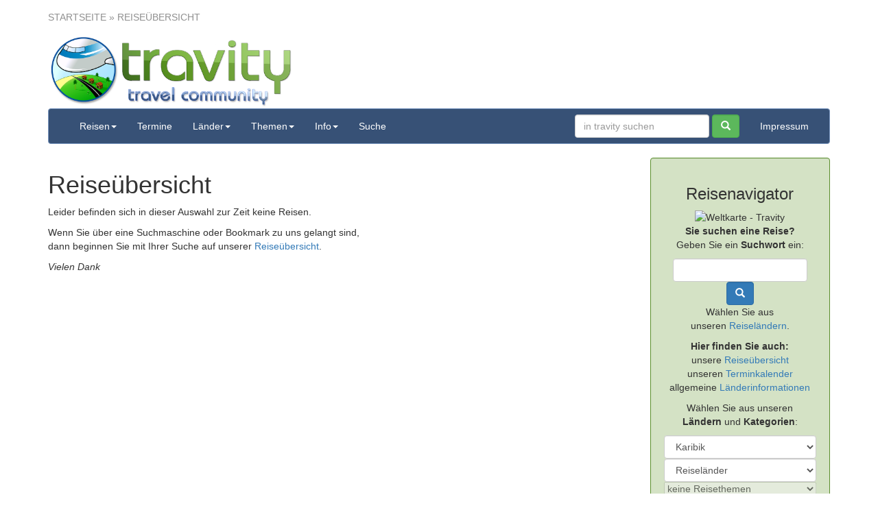

--- FILE ---
content_type: text/html
request_url: https://travity.de/travels/index.asp?continent=B8702370-C173-478C-BB78-777A5B465AD3&country=A915CE71-CBDE-4E7E-83A7-EEA19CA08E52&category=all&startdate=all&pricerange=all&order=az
body_size: 16581
content:
<!DOCTYPE html>
<html lang="de">
  <head>
    <meta name="viewport" content="width=device-width, initial-scale=1">
    <meta name="referrer" content="no-referrer">
    <title>Dominica Reise&#252;bersicht - Travity Individualreisen Erlebnisreisen</title>
    <meta property="og:title" content="Dominica Reise&#252;bersicht"/>
    <meta property="og:url" content="https://travity.de/travels/index.asp?continent=B8702370-C173-478C-BB78-777A5B465AD3&country=A915CE71-CBDE-4E7E-83A7-EEA19CA08E52&category=all&startdate=all&pricerange=all&order=az"/>
    <!-- invalid tag: "travity:OGImage" -->
    <!-- invalid tag: "travity:LinkCanonical" -->
    <meta property="og:description" content="Travity - Reise Portal f&#252;r Individualreisen und Erlebnisreisen von Reiseveranstaltern und Reiseb&#252;ros weltweit. JETZT REISEN FINDEN!"/>
    <meta name="Description" content="Travity - Reise Portal f&#252;r Individualreisen und Erlebnisreisen von Reiseveranstaltern und Reiseb&#252;ros weltweit. JETZT REISEN FINDEN!"/>
    <meta name="Keywords" content="erlebnisreisen, individualreisen, reise, reisen"/>
    <meta name="Date" content="2026-01-22T04:34:28-01:00"/>
    <meta name="Language" content="Deutsch, de"/>
    <meta content="yes" name="apple-mobile-web-app-capable">
    <meta http-equiv="Content-Type" content="text/html; charset=iso-8859-1"/>
    <meta http-equiv="expires" content="0"/> 
    <meta name="robots" content="index,follow"/>
    <link rel="shortcut icon" type="image/x-icon" href="//images.travity.de/travity/2015/favicon.ico">
    <link rel="shortcut icon" href="//images.travity.de/travity/2015/favicon.png">
    <link href="/styles/bootstrap.3.3.7/css/bootstrap.min.css" rel="stylesheet">
    <link href="/styles-bootstrap3.css" rel="stylesheet" >
    <link href="/website.css.asp?ver=5" rel="stylesheet">
    
  </head>
  <body>
    <div class="header">
      <div class="container">
        <div class="row hidden-print">
          <div class="col-md-12"><div class="locationbar"><a rel="nofollow" href="/">Startseite</a> &raquo; Reiseübersicht</div></div>
        </div>
        <div class="row">
          <div class="col-md-4 col-sm-6 col-xs-12">
            <a href="/"><img src="//images.travity.de/travity/2015/travity-travel-community.png" class="img-responsive" border="0" alt="travity - travel community" title="travity - travel community" /></a>
          </div>
        </div>
      </div>
    </div>
    
    <div class="navbar-wrapper hidden-print"> 
      <div class="container">
        <nav id="main-nav" class="navbar navbar-default" role="navigation">
          <div class="container-fluid">
            <div class="navbar-header">
              <button type="button" class="navbar-toggle" data-toggle="collapse" data-target=".navbar-collapse">
                <span class="sr-only">toggle navigation</span>
                <span class="icon-bar"></span>
                <span class="icon-bar"></span>
                <span class="icon-bar"></span>
              </button>
              <a class="navbar-brand hidden-lg hidden-md hidden-sm" href="/">travity.de</a>
            </div>
            <div class="navbar-collapse collapse">
              <ul class="nav navbar-nav">
<li class="dropdown"><a href="#" class="dropdown-toggle" data-toggle="dropdown">Reisen<span class="caret"></span></a><ul class="dropdown-menu">
<li><a href="/travels/?order=changed">Reiseübersicht</a></li>
<li><a href="/travels/?order=created">neuste Reisen</a></li>
<li><a href="/travels/?order=visited">beliebteste Reisen</a></li>
<li><a href="/travels/index.asp?category=00838962-FC19-4D9F-970C-605200130B7E">Erlebnisreisen</a></li>
<li><a href="/travels/index.asp?continent=D2DB472C-2639-48A2-86DB-F5CEE93EE901">Europa</a></li>
<li><a href="/travels/index.asp?country=79ACF4A9-BE9A-4E7D-B77B-4E4F50F2463C">Deutschland</a></li>
<li><a href="/travels/travel.asp?t=BFEA1140-5E28-4D14-828E-9E0ADC12143B">Rovos Rail "Pride of Africa" buchen!</a></li>
</ul>
</li>
<li><a href="/travels/dates.asp" target="_top">Termine</a></li>
<li class="dropdown"><a href="#" class="dropdown-toggle" data-toggle="dropdown">Länder<span class="caret"></span></a><ul class="dropdown-menu">
<li><a href="/travels/countries/">Reiseländer</a></li>
<li><a href="/codepage.asp?id={036A8115-CCF6-4309-B75E-46E8406ED4F6}">Länderinformationen</a></li>
</ul>
</li>
<li class="dropdown"><a href="#" class="dropdown-toggle" data-toggle="dropdown">Themen<span class="caret"></span></a><ul class="dropdown-menu">
<li><a href="/page.asp?id={2E336A4D-91CE-4CE1-A7E5-BCC90FF59FAF}">Laos Erlebnisreisen</a></li>
<li><a href="/page.asp?id={AAF33462-A925-4E6F-83FE-DA5A65E701B7}">Schweden Kanutouren</a></li>
<li><a href="/page.asp?id={BEB2CA5E-4873-4368-8EA5-284BADDA3AF0}">Philippinen Ferienhaus</a></li>
<li><a href="/page.asp?id={CAC65614-4F4F-463F-A0C4-538D18014624}">Florida Rundreisen</a></li>
<li><a href="/page.asp?id={C3D6F609-163F-4F87-8BA3-D31438752F23}">New York Städereisen</a></li>
</ul>
</li>
<li class="dropdown"><a href="#" class="dropdown-toggle" data-toggle="dropdown">Info<span class="caret"></span></a><ul class="dropdown-menu">
<li><a href="/countries/">Länderinformationen</a></li>
<li><a href="https://ec.europa.eu/transport/modes/air/safety/air-ban_de" target="_blank" rel="nofollow">Schwarze Liste der Fluggesellschaften</a></li>
<li><a href="https://esta.cbp.dhs.gov/" target="_blank">ESTA USA</a></li>
<li><a href="/page.asp?id={965E931E-CFB6-448B-A2A6-C8C2C4D570F6}">Reiserücktrittskosten - Versicherung</a></li>
<li><a href="/page.asp?id={64EE7933-4025-4776-ADCE-8642301A6163}">Auslandskranken - Versicherung</a></li>
</ul>
</li>
<li><a href="/codepage.asp?id={1689181C-4FDA-45DC-9B57-A548FB53B15E}">Suche</a></li>
</ul>

              <ul class="nav navbar-nav navbar-right">
                <li><a href="/imprint">Impressum</a></li>
              </ul> 
              <form class="navbar-form navbar-right" action="/search/" method="post"  role="search">
                <input type="hidden" name="submit" value="on"/>
                <input type="hidden" name="searchtype" value="travels"/>
                <div class="form-group">
                  <input type="text" name="search" class="form-control" placeholder="in travity suchen"/>
                </div>
                <button class="form-control btn btn-success" type="submit" value="Suchen"><span class="glyphicon glyphicon-search" aria-hidden="true"></span></button>
              </form>
            </div>
          </div>
        </nav>
      </div>
    </div>
    
    <div class="container">
      <div class="row">
        <div class="col-md-9 col-xs-12 main">
          
<div class="overview">
<div class="row">
<div class="col-lg-12 col-md-12 col-sm-12 col-xs-12">
<div class="headerbox">
<h1>Reiseübersicht</h1>
<div class="no-travels-info"><p>Leider befinden sich in dieser Auswahl zur Zeit keine Reisen.</p>
<p>Wenn Sie über eine Suchmaschine oder Bookmark zu uns gelangt sind,<br />
dann beginnen Sie mit Ihrer Suche auf unserer <a href="/travels">Reise&uuml;bersicht</a>.</p>
<p><i>Vielen Dank</i></p></div>
</div>
</div>
</div>

</div>

        </div>
        <div class="col-md-3 col-xs-12 text-center hidden-print side">
          <div class="row">
            <div class="col-md-12 col-sm-12 col-xs-12 navi">
              <div class="navigator well">
                <div class="row ">
                  <div class="col-md-12">
                    <h3>Reisenavigator</h3>
                  </div>
                </div>
                <div class="row">
                  <div class="col-md-12 col-sm-6 col-xs-6">
                    <div id="NavigatorLeft">
                      <div class="WorldMap"><script language="JavaScript" src="/js/weltkarte.js"></script><script language="JavaScript">Weltkarte();</script></div>
                      <div class="NavigatorSearch">
                        <p><b>Sie suchen eine Reise?</b><br />Geben Sie ein <b>Suchwort</b> ein:</p>
                        <div><form class="form-inline" action="/search/" method="post" style="padding:0;margin:0;border:0"><input type="hidden" name="submit" value="on"/><input type="hidden" name="searchtype" value="travels"/><div class="form-group"><input class="searchfield form-control" type="text" name="search"/></div><button class="form-control btn btn-primary" type="submit" value="Suchen"><span class="glyphicon glyphicon-search" aria-hidden="true"></span></button></form></div>
                      </div>
                      <div class="NavigatorLinks">
                        <p>Wählen Sie aus<br />unseren <a href="/travels/countries">Reiseländern</a>.</p>
                        <p><b>Hier finden Sie auch:</b><br >unsere  <a href="/travels">Reiseübersicht</a><br />unseren <a href="/calendar">Terminkalender</a><br />allgemeine <a href="/countries">Länderinformationen</a></p>
                      </div>
                    </div>
                  </div>
                  <div class="col-md-12 col-sm-6 col-xs-6">
                    <div id="NavigatorRight">
                      <div class="NavigatorSelect">  
                        <p>Wählen Sie aus unseren<br /><b>Ländern</b> und <b>Kategorien</b>:</p>
                        <form class="dropdown form-inline" action="/travels" name="SelectcontinentName" id="Selectcontinent" method="get"><select class="continent form-control" name="continent" onChange="this.form.submit()"><option class="header" value="all">Reiseregionen</option><option class="all" value="all">ganze Welt auswählen</option><option class="choice" value="9B8AD835-02D6-483B-BDDF-E9FF566D6EC7">Afrika</option><option class="choice" value="C20F81A9-3FD5-4273-AB84-585516FD7238">Asien</option><option class="choice" value="96E68598-8DB5-4A8A-AE6E-19D6D56EABDA">Australien</option><option class="choice" value="D2DB472C-2639-48A2-86DB-F5CEE93EE901">Europa</option><option class="choice" value="BBC5939B-ABB3-4C72-9E17-1DFB1C73A1A8">Mittelamerika</option><option class="choice" value="3909F1DB-4A5C-463A-9A98-1F2AEAD74B9F">Naher Osten</option><option class="choice" value="84AEA5F5-B4B2-4589-AB35-FBA6299F5AF2">Nordamerika</option><option class="choice" value="9758A87C-B766-46D3-9C63-EAE4AA944F30">Südamerika</option><option class="choice" value="159C98AA-D378-47AC-BBDD-A5DC7B592EB1">Arktischer Ozean</option><option class="choice" value="CCBD80F9-D016-48AF-B8E6-BA3A4E4396E4">Atlantik</option><option class="choice" value="8B61C678-08AB-44C3-9AAE-429BD6B071BC">Indischer Ozean</option><option class="selected" selected="selected" value="B8702370-C173-478C-BB78-777A5B465AD3">Karibik</option><option class="choice" value="11BFF52A-990B-42D0-B66A-F6188437A4F7">Pazifik</option></select><input type="hidden" name="country" value="all" /><input type="hidden" name="category" value="all" /><input type="hidden" name="startdate" value="all" /></form>
                        <form class="dropdown form-inline" action="/travels" name="SelectcountryName" id="Selectcountry" method="get"><input type="hidden" name="continent" value="all" /><select class="country form-control" name="country" onChange="this.form.submit()"><option class="header" value="all">Reiseländer</option><option class="all" value="all">alle Länder auswählen</option><option class="choice" value="3E3E34AE-53BD-4093-A108-2C84AE04B039">Kuba</option></select><input type="hidden" name="category" value="all" /><input type="hidden" name="startdate" value="all" /></form>
                        <form class="dropdown form-inline" action="/travels" name="SelectcategoryName" id="Selectcategory" method="get"><select class="category" name="category" onChange="Selectcategory.submit();" disabled><option class="empty" selected="selected" value="all">keine Reisethemen</option></select></form>
                        <p>oder wählen Sie einen <b>Reisemonat</b>:</p>
                        <form class="dropdown form-inline" action="/travels" name="SelectstartdateName" id="Selectstartdate" method="get"><select class="startdate" name="startdate" onChange="Selectstartdate.submit();" disabled><option class="empty" selected="selected" value="all">keine Reisetermine</option></select></form>			  
                        <p>oder wählen Sie einen <b>Preisbereich</b>:</p>
                        <form class="dropdown form-inline" action="/travels" name="Selectpricerange" method="get">
                          <select class="pricerange form-control" name="pricerange" onchange="JavaScript:Selectpricerange.submit();">
                            <option class="header" value="all">Reisepreis</option>
                            <option class="all" value="all">alle Reisen auswählen</option>
                            <option class="choice" value="0-500">bis 500</option>
                            <option class="choice" value="500-2500">500 bis 2500</option>
                            <option class="choice" value="2500-5000">2500 bis 5000</option>
                            <option class="choice" value="5000-100000">ab 5000</option>
                          </select>
                        </form>
                      </div>
                    </div>
                  </div>
                </div>
              </div>
            </div>
            
            <div class="col-md-12 col-sm-4 col-xs-12">
              <div class="well">
                <!-- Template not Found -->
              </div>
            </div>
            <div class="col-md-12 col-sm-4 col-xs-12">
              <div class="well">
                <!-- Template not Found -->
              </div>
            </div>
            <div class="col-md-12 col-sm-4 col-xs-12">
              <div class="well">
                <!-- Template not Found -->
              </div>
            </div>
          </div>
        </div>
      </div>
    </div>
    
    <footer class="hidden-print">
      <div class="container">
        <div class="footer well well-lg">
          <div class="text-muted">
            <div class="row">
  <div class="col-md-3 col-sm-4 col-xs-12">
    <b>Info</b>
    <br />
    <ul>
    <li><a href="/contact">Kontakt</a></li>
    <li><a href="/imprint">Impressum</a></li>
    <li><a href="/datenschutz">Datenschutz</a></li>
    <li><a href="/haftungsauschluss">Haftungsauschluss</a></li>
    <li><a href="/terms">AGB</a></li>

    </ul>
  </div>
  <div class="col-md-5 col-sm-8 col-xs-12">
    <b>Links</b>
    <br />
    <ul>
    <li><a href="http://travity-reisecenter.de" target="_blank">Travity Reisecenter - Ihr pers&ouml;nliches Reiseb&uuml;ro in Dortmund</a>&nbsp;</li>
    <li><a href="http://travity-internetagentur.de" target="_blank">Travity Internetagentur - Ihre Webagentur</a>&nbsp;</li>
    <li>Mitglied der <a href="http://www.aktives-reisebuero.de" target="_blank">Aktives Reiseb&uuml;ro Netzwerk eG</a></li>
    </ul>
  </div>
  <div class="col-md-4 col-sm-6 col-xs-12">
    <!--b>Travity</b>
    <br />
    <ul>
    <li><a href="http://travity.ch" target="_blank">Schweiz</a>&nbsp;</li>
    <li><a href="http://travity.at" target="_blank">&Ouml;sterreich</a>&nbsp;</li>
    <li><a href="http://travity.co.uk" target="_blank">Great Britain</a></li>
    </ul -->
  </div>
</div>
          </div>
        </div>
      </div>
    </footer>
    
    <div class="container">
      <div class="row hidden-print">
  <div class="col-md-12 text-center footer-secondary">
    &copy; 2015 travity.de - Travity Travel Community - Wickeder Hellweg 93 - 44319 Dortmund
  </div>
</div>

    </div>      
    
    <script src="/jquery/jquery-3.5.1.min.js"></script>
    <script src="/jquery/jquery-migrate-3.3.0.min.js"></script>
    <script src="/styles/bootstrap.3.3.7/js/bootstrap.min.js"></script>

    <script>
      document.onscroll = function() {
        if( $(window).scrollTop() > $('div.header').height() ) {
          $('nav#main-nav').addClass('navbar-fixed-top');
          $('nav#main-nav > div').removeClass('container-fluid').addClass('container');
        }
        else {
          $('nav#main-nav').removeClass('navbar-fixed-top');
          $('nav#main-nav > div').removeClass('container').addClass('container-fluid');
        }
      };
    </script>    
    <!-- Template not Found -->
    <!-- Mateo -->
    <!-- Template not Found -->
  </body>
</html>













--- FILE ---
content_type: text/css
request_url: https://travity.de/website.css.asp?ver=5
body_size: 5641
content:

/* travity.de - Thu, 22 Jan 2026 03:34:29 UTC */
h1, .h1, .title { font-family: Verdana,arial,sans-serif; }


.navbar-default {
  background-color: #375176;
  border-color: #7996bf;
}
.navbar-default .navbar-brand {
  color: #ffffff;
}
.navbar-default .navbar-brand:hover, .navbar-default .navbar-brand:focus {
  color: #ffffff;
}
.navbar-default .navbar-text {
  color: #ffffff;
}
.navbar-default .navbar-nav > li > a {
  color: #ffffff;
}
.navbar-default .navbar-nav > li > a:hover, .navbar-default .navbar-nav > li > a:focus {
  color: #ffffff;
  background-color: #7996bf;
}
.navbar-default .navbar-nav > li > .dropdown-menu {
  background-color: #375176;
}
.navbar-default .navbar-nav > li > .dropdown-menu > li > a {
  color: #ffffff;
}
.navbar-default .navbar-nav > li > .dropdown-menu > li > a:hover,
.navbar-default .navbar-nav > li > .dropdown-menu > li > a:focus {
  color: #ffffff;
  background-color: #7996bf;
}
.navbar-default .navbar-nav > li > .dropdown-menu > li > .divider {
  background-color: #375176;
}
.navbar-default .navbar-nav > .active > a, .navbar-default .navbar-nav > .active > a:hover, .navbar-default .navbar-nav > .active > a:focus {
  color: #ffffff;
  background-color: #7996bf;
}
.navbar-default .navbar-nav > .open > a, .navbar-default .navbar-nav > .open > a:hover, .navbar-default .navbar-nav > .open > a:focus {
  color: #ffffff;
  background-color: #7996bf;
}
.navbar-default .navbar-toggle {
  border-color: #7996bf;
}
.navbar-default .navbar-toggle:hover, .navbar-default .navbar-toggle:focus {
  background-color: #7996bf;
}
.navbar-default .navbar-toggle .icon-bar {
  background-color: #ffffff;
}
.navbar-default .navbar-collapse,
.navbar-default .navbar-form {
  border-color: #ffffff;
}
.navbar-default .navbar-link {
  color: #ffffff;
}
.navbar-default .navbar-link:hover {
  color: #ffffff;
}

@media (max-width: 767px) {
.navbar-default .navbar-nav .open .dropdown-menu > li > a {
  color: #ffffff;
}
.navbar-default .navbar-nav .open .dropdown-menu > li > a:hover, .navbar-default .navbar-nav .open .dropdown-menu > li > a:focus {
  color: #ffffff;
}
.navbar-default .navbar-nav .open .dropdown-menu > .active > a, .navbar-default .navbar-nav .open .dropdown-menu > .active > a:hover, .navbar-default .navbar-nav .open .dropdown-menu > .active > a:focus {
  color: #ffffff;
  background-color: #7996bf;
}
}


img.overview-image-large
{
  background:url('//images.travity.de/travity/2015/overview-image.png') center center no-repeat transparent;
  background-size: 100% 100%;
  -o-background-size: 100% 100%;
  -moz-background-size: 100% 100%;
  -webkit-background-size: 100% 100%;
}

form.dropdown select.continent,
form.dropdown select.country,
form.dropdown select.category,
form.dropdown select.startdate,
form.dropdown select.pricerange
{
  width:100% !important;
}

.navigator.well
{
  background-color:#d4e2c5 !important;
  border-color:#5b8e2d!important;
}

.footer.well
{
  background-color:#5b8e2d !important;
  border-color:#5b8e2d!important;
  margin-top:15px;
}
.footer.well *
{
  color:#ffffff !important;
}


div.travel-actions { border-top:3px solid #669933; border-bottom:3px solid #669933; padding:15px auto !important; margin:15px auto; }
div.choosepages { margin:15px auto; text-align:center; }
div.actualpage { margin:15px auto; text-align:right; }

img.image-left, img.img-left
{
  margin:15px 15px 15px 0;
}
img.image-right, img.img-right
{
  margin:15px 0 15px 15px;
}
img.img-middle, img.image-middle
{
  margin:15px;
}

.headerslide
{
  margin-bottom:15px !important;
  
}

div.search div.element
{
  margin:15px 0;
  border-bottom:3px solid #375176;
}

div.locationbar
{
  margin:15px 0;
}
div.locationbar, div.locationbar *
{
  text-transform:uppercase !important;
  color:#909090 !important;
}

div.homebutton
{
  margin-bottom:15px;
}

@media print 
    {
  .tab-pane { display: block !important; visibility: visible !important;}
  .hidden-print { display: none !important; visibility: hidden !important;}
}

.footer-secondary
{
  text-transform:uppercase !important;
  color:#909090 !important;
  font-size:small;
  margin-bottom:50px;
}

small.advert
{
  font-family:verdana,arial,sans-serif;
  font-size:6pt;
  text-transform:uppercase;
}


/*.rating-stars a { color:#ffc000;} --yellow */
.rating-stars a { color:orange;}
.rating-stars a:hover { color:#404040;}
.rating-votes { color:#909090; font-style:italic; }
.rated { color:#909090; font-style:italic; font-size:smaller; }

div.travel-content p.description { text-align:justify; }


.carousel-caption { left:15%; right:15%; }
.carousel-caption h1 { font-weight:bold; }
.carousel-caption p.lead { font-weight:bold; margin-left:30px; margin-right:30px; }
.carousel-caption .btn { }
@media (max-width: 320px) {
.carousel-caption h1 { font-size:16px; font-weight:bold; }
}
@media (max-width: 480px) {
.carousel-caption h1 { font-size:22px; font-weight:bold; }
}

/*
.carousel-caption:hover { 
  background-color:rgba(0,0,0,0.7); 
}
*/

.carousel-inner:hover .carousel-image img
{

  -webkit-filter: blur(5px);
  -moz-filter: blur(5px);
  -o-filter: blur(5px);
  -ms-filter: blur(5px);
  filter: blur(5px);
  /*
  -webkit-filter: grayscale(1);
  -moz-filter: grayscale(1);
  -o-filter: grayscale(1);
  -ms-filter: grayscale(1);
  filter: grayscale(1);
  */
}


#cookieChoiceInfo
{
  padding:15px !important;
}

.overview-image-large { width:100%; }

